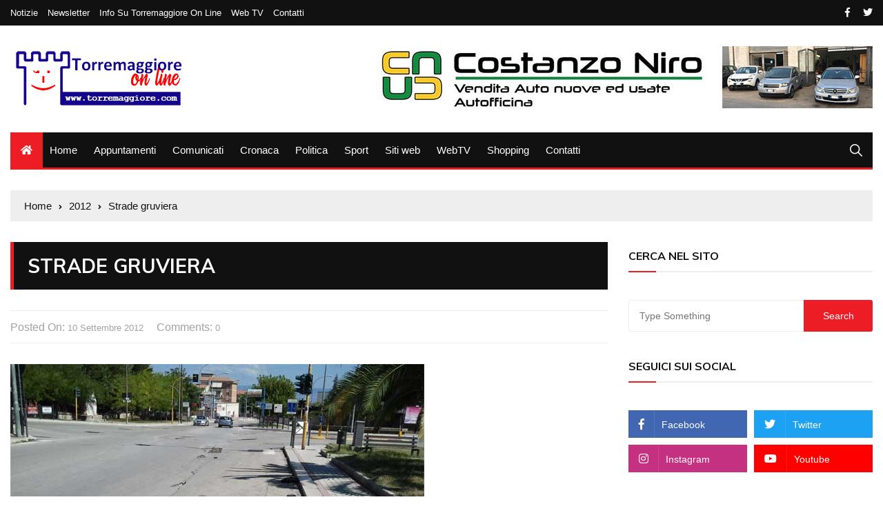

--- FILE ---
content_type: text/html; charset=UTF-8
request_url: https://www.torremaggiore.com/notizie/2012/strade-gruviera/
body_size: 15538
content:
<!doctype html>
<html lang="it-IT">
	<head>
		<meta charset="UTF-8">
		<meta name="viewport" content="width=device-width, initial-scale=1">
		<link rel="profile" href="http://gmpg.org/xfn/11">
		<meta name='robots' content='index, follow, max-image-preview:large, max-snippet:-1, max-video-preview:-1' />
<script id="cookieyes" type="text/javascript" src="https://cdn-cookieyes.com/client_data/b55d3c1480322b0ac32870dd/script.js"></script>
	<!-- This site is optimized with the Yoast SEO plugin v26.8 - https://yoast.com/product/yoast-seo-wordpress/ -->
	<title>Strade gruviera - Torremaggiore On Line</title>
	<link rel="canonical" href="https://www.torremaggiore.com/notizie/2012/strade-gruviera/" />
	<meta property="og:locale" content="it_IT" />
	<meta property="og:type" content="article" />
	<meta property="og:title" content="Strade gruviera - Torremaggiore On Line" />
	<meta property="og:description" content="Le piogge forti degli ultimi giorni hanno messo a dura prova le strade torremaggioresi. L&#8217;acqua, " />
	<meta property="og:url" content="https://www.torremaggiore.com/notizie/2012/strade-gruviera/" />
	<meta property="og:site_name" content="Torremaggiore On Line" />
	<meta property="article:published_time" content="2012-09-10T07:50:25+00:00" />
	<meta property="article:modified_time" content="2012-09-10T07:51:15+00:00" />
	<meta property="og:image" content="http://www.torremaggiore.com/notizie/wp-content/uploads/2012/09/incrocio1.jpg" />
	<meta name="author" content="erant" />
	<meta name="twitter:card" content="summary_large_image" />
	<meta name="twitter:label1" content="Scritto da" />
	<meta name="twitter:data1" content="erant" />
	<script type="application/ld+json" class="yoast-schema-graph">{"@context":"https://schema.org","@graph":[{"@type":"Article","@id":"https://www.torremaggiore.com/notizie/2012/strade-gruviera/#article","isPartOf":{"@id":"https://www.torremaggiore.com/notizie/2012/strade-gruviera/"},"author":{"name":"erant","@id":"https://www.torremaggiore.com/notizie/#/schema/person/ac5b0e0842e8dc8161a9e7fb7942a44e"},"headline":"Strade gruviera","datePublished":"2012-09-10T07:50:25+00:00","dateModified":"2012-09-10T07:51:15+00:00","mainEntityOfPage":{"@id":"https://www.torremaggiore.com/notizie/2012/strade-gruviera/"},"wordCount":40,"publisher":{"@id":"https://www.torremaggiore.com/notizie/#organization"},"image":{"@id":"https://www.torremaggiore.com/notizie/2012/strade-gruviera/#primaryimage"},"thumbnailUrl":"http://www.torremaggiore.com/notizie/wp-content/uploads/2012/09/incrocio1.jpg","keywords":["asfalto","maltempo","torremaggiore"],"articleSection":["Cronaca"],"inLanguage":"it-IT"},{"@type":"WebPage","@id":"https://www.torremaggiore.com/notizie/2012/strade-gruviera/","url":"https://www.torremaggiore.com/notizie/2012/strade-gruviera/","name":"Strade gruviera - Torremaggiore On Line","isPartOf":{"@id":"https://www.torremaggiore.com/notizie/#website"},"primaryImageOfPage":{"@id":"https://www.torremaggiore.com/notizie/2012/strade-gruviera/#primaryimage"},"image":{"@id":"https://www.torremaggiore.com/notizie/2012/strade-gruviera/#primaryimage"},"thumbnailUrl":"http://www.torremaggiore.com/notizie/wp-content/uploads/2012/09/incrocio1.jpg","datePublished":"2012-09-10T07:50:25+00:00","dateModified":"2012-09-10T07:51:15+00:00","breadcrumb":{"@id":"https://www.torremaggiore.com/notizie/2012/strade-gruviera/#breadcrumb"},"inLanguage":"it-IT","potentialAction":[{"@type":"ReadAction","target":["https://www.torremaggiore.com/notizie/2012/strade-gruviera/"]}]},{"@type":"ImageObject","inLanguage":"it-IT","@id":"https://www.torremaggiore.com/notizie/2012/strade-gruviera/#primaryimage","url":"http://www.torremaggiore.com/notizie/wp-content/uploads/2012/09/incrocio1.jpg","contentUrl":"http://www.torremaggiore.com/notizie/wp-content/uploads/2012/09/incrocio1.jpg"},{"@type":"BreadcrumbList","@id":"https://www.torremaggiore.com/notizie/2012/strade-gruviera/#breadcrumb","itemListElement":[{"@type":"ListItem","position":1,"name":"Home","item":"https://www.torremaggiore.com/notizie/"},{"@type":"ListItem","position":2,"name":"Blog","item":"https://www.torremaggiore.com/notizie/blog/"},{"@type":"ListItem","position":3,"name":"Strade gruviera"}]},{"@type":"WebSite","@id":"https://www.torremaggiore.com/notizie/#website","url":"https://www.torremaggiore.com/notizie/","name":"Torremaggiore On Line","description":"La Web Community di Torremaggiore","publisher":{"@id":"https://www.torremaggiore.com/notizie/#organization"},"potentialAction":[{"@type":"SearchAction","target":{"@type":"EntryPoint","urlTemplate":"https://www.torremaggiore.com/notizie/?s={search_term_string}"},"query-input":{"@type":"PropertyValueSpecification","valueRequired":true,"valueName":"search_term_string"}}],"inLanguage":"it-IT"},{"@type":"Organization","@id":"https://www.torremaggiore.com/notizie/#organization","name":"Torremaggiore On Line","url":"https://www.torremaggiore.com/notizie/","logo":{"@type":"ImageObject","inLanguage":"it-IT","@id":"https://www.torremaggiore.com/notizie/#/schema/logo/image/","url":"https://www.torremaggiore.com/notizie/wp-content/uploads/2020/03/logo-tmol20.gif","contentUrl":"https://www.torremaggiore.com/notizie/wp-content/uploads/2020/03/logo-tmol20.gif","width":260,"height":95,"caption":"Torremaggiore On Line"},"image":{"@id":"https://www.torremaggiore.com/notizie/#/schema/logo/image/"}},{"@type":"Person","@id":"https://www.torremaggiore.com/notizie/#/schema/person/ac5b0e0842e8dc8161a9e7fb7942a44e","name":"erant","image":{"@type":"ImageObject","inLanguage":"it-IT","@id":"https://www.torremaggiore.com/notizie/#/schema/person/image/","url":"https://secure.gravatar.com/avatar/226efe4e8e8bdf230c7a4dcbf522247c0e827728596c1fa616c105e8f0f20924?s=96&d=mm&r=g","contentUrl":"https://secure.gravatar.com/avatar/226efe4e8e8bdf230c7a4dcbf522247c0e827728596c1fa616c105e8f0f20924?s=96&d=mm&r=g","caption":"erant"},"url":"https://www.torremaggiore.com/notizie/author/erant/"}]}</script>
	<!-- / Yoast SEO plugin. -->


<link rel='dns-prefetch' href='//fonts.googleapis.com' />
<link rel='dns-prefetch' href='//www.googletagmanager.com' />
<link rel="alternate" type="application/rss+xml" title="Torremaggiore On Line &raquo; Feed" href="https://www.torremaggiore.com/notizie/feed/" />
<link rel="alternate" type="application/rss+xml" title="Torremaggiore On Line &raquo; Feed dei commenti" href="https://www.torremaggiore.com/notizie/comments/feed/" />
<link rel="alternate" type="application/rss+xml" title="Torremaggiore On Line &raquo; Strade gruviera Feed dei commenti" href="https://www.torremaggiore.com/notizie/2012/strade-gruviera/feed/" />
<link rel="alternate" title="oEmbed (JSON)" type="application/json+oembed" href="https://www.torremaggiore.com/notizie/wp-json/oembed/1.0/embed?url=https%3A%2F%2Fwww.torremaggiore.com%2Fnotizie%2F2012%2Fstrade-gruviera%2F" />
<link rel="alternate" title="oEmbed (XML)" type="text/xml+oembed" href="https://www.torremaggiore.com/notizie/wp-json/oembed/1.0/embed?url=https%3A%2F%2Fwww.torremaggiore.com%2Fnotizie%2F2012%2Fstrade-gruviera%2F&#038;format=xml" />
<style id='wp-img-auto-sizes-contain-inline-css' type='text/css'>
img:is([sizes=auto i],[sizes^="auto," i]){contain-intrinsic-size:3000px 1500px}
/*# sourceURL=wp-img-auto-sizes-contain-inline-css */
</style>
<style id='wp-emoji-styles-inline-css' type='text/css'>

	img.wp-smiley, img.emoji {
		display: inline !important;
		border: none !important;
		box-shadow: none !important;
		height: 1em !important;
		width: 1em !important;
		margin: 0 0.07em !important;
		vertical-align: -0.1em !important;
		background: none !important;
		padding: 0 !important;
	}
/*# sourceURL=wp-emoji-styles-inline-css */
</style>
<style id='wp-block-library-inline-css' type='text/css'>
:root{--wp-block-synced-color:#7a00df;--wp-block-synced-color--rgb:122,0,223;--wp-bound-block-color:var(--wp-block-synced-color);--wp-editor-canvas-background:#ddd;--wp-admin-theme-color:#007cba;--wp-admin-theme-color--rgb:0,124,186;--wp-admin-theme-color-darker-10:#006ba1;--wp-admin-theme-color-darker-10--rgb:0,107,160.5;--wp-admin-theme-color-darker-20:#005a87;--wp-admin-theme-color-darker-20--rgb:0,90,135;--wp-admin-border-width-focus:2px}@media (min-resolution:192dpi){:root{--wp-admin-border-width-focus:1.5px}}.wp-element-button{cursor:pointer}:root .has-very-light-gray-background-color{background-color:#eee}:root .has-very-dark-gray-background-color{background-color:#313131}:root .has-very-light-gray-color{color:#eee}:root .has-very-dark-gray-color{color:#313131}:root .has-vivid-green-cyan-to-vivid-cyan-blue-gradient-background{background:linear-gradient(135deg,#00d084,#0693e3)}:root .has-purple-crush-gradient-background{background:linear-gradient(135deg,#34e2e4,#4721fb 50%,#ab1dfe)}:root .has-hazy-dawn-gradient-background{background:linear-gradient(135deg,#faaca8,#dad0ec)}:root .has-subdued-olive-gradient-background{background:linear-gradient(135deg,#fafae1,#67a671)}:root .has-atomic-cream-gradient-background{background:linear-gradient(135deg,#fdd79a,#004a59)}:root .has-nightshade-gradient-background{background:linear-gradient(135deg,#330968,#31cdcf)}:root .has-midnight-gradient-background{background:linear-gradient(135deg,#020381,#2874fc)}:root{--wp--preset--font-size--normal:16px;--wp--preset--font-size--huge:42px}.has-regular-font-size{font-size:1em}.has-larger-font-size{font-size:2.625em}.has-normal-font-size{font-size:var(--wp--preset--font-size--normal)}.has-huge-font-size{font-size:var(--wp--preset--font-size--huge)}.has-text-align-center{text-align:center}.has-text-align-left{text-align:left}.has-text-align-right{text-align:right}.has-fit-text{white-space:nowrap!important}#end-resizable-editor-section{display:none}.aligncenter{clear:both}.items-justified-left{justify-content:flex-start}.items-justified-center{justify-content:center}.items-justified-right{justify-content:flex-end}.items-justified-space-between{justify-content:space-between}.screen-reader-text{border:0;clip-path:inset(50%);height:1px;margin:-1px;overflow:hidden;padding:0;position:absolute;width:1px;word-wrap:normal!important}.screen-reader-text:focus{background-color:#ddd;clip-path:none;color:#444;display:block;font-size:1em;height:auto;left:5px;line-height:normal;padding:15px 23px 14px;text-decoration:none;top:5px;width:auto;z-index:100000}html :where(.has-border-color){border-style:solid}html :where([style*=border-top-color]){border-top-style:solid}html :where([style*=border-right-color]){border-right-style:solid}html :where([style*=border-bottom-color]){border-bottom-style:solid}html :where([style*=border-left-color]){border-left-style:solid}html :where([style*=border-width]){border-style:solid}html :where([style*=border-top-width]){border-top-style:solid}html :where([style*=border-right-width]){border-right-style:solid}html :where([style*=border-bottom-width]){border-bottom-style:solid}html :where([style*=border-left-width]){border-left-style:solid}html :where(img[class*=wp-image-]){height:auto;max-width:100%}:where(figure){margin:0 0 1em}html :where(.is-position-sticky){--wp-admin--admin-bar--position-offset:var(--wp-admin--admin-bar--height,0px)}@media screen and (max-width:600px){html :where(.is-position-sticky){--wp-admin--admin-bar--position-offset:0px}}

/*# sourceURL=wp-block-library-inline-css */
</style><style id='wp-block-paragraph-inline-css' type='text/css'>
.is-small-text{font-size:.875em}.is-regular-text{font-size:1em}.is-large-text{font-size:2.25em}.is-larger-text{font-size:3em}.has-drop-cap:not(:focus):first-letter{float:left;font-size:8.4em;font-style:normal;font-weight:100;line-height:.68;margin:.05em .1em 0 0;text-transform:uppercase}body.rtl .has-drop-cap:not(:focus):first-letter{float:none;margin-left:.1em}p.has-drop-cap.has-background{overflow:hidden}:root :where(p.has-background){padding:1.25em 2.375em}:where(p.has-text-color:not(.has-link-color)) a{color:inherit}p.has-text-align-left[style*="writing-mode:vertical-lr"],p.has-text-align-right[style*="writing-mode:vertical-rl"]{rotate:180deg}
/*# sourceURL=https://www.torremaggiore.com/notizie/wp-includes/blocks/paragraph/style.min.css */
</style>
<style id='global-styles-inline-css' type='text/css'>
:root{--wp--preset--aspect-ratio--square: 1;--wp--preset--aspect-ratio--4-3: 4/3;--wp--preset--aspect-ratio--3-4: 3/4;--wp--preset--aspect-ratio--3-2: 3/2;--wp--preset--aspect-ratio--2-3: 2/3;--wp--preset--aspect-ratio--16-9: 16/9;--wp--preset--aspect-ratio--9-16: 9/16;--wp--preset--color--black: #000000;--wp--preset--color--cyan-bluish-gray: #abb8c3;--wp--preset--color--white: #ffffff;--wp--preset--color--pale-pink: #f78da7;--wp--preset--color--vivid-red: #cf2e2e;--wp--preset--color--luminous-vivid-orange: #ff6900;--wp--preset--color--luminous-vivid-amber: #fcb900;--wp--preset--color--light-green-cyan: #7bdcb5;--wp--preset--color--vivid-green-cyan: #00d084;--wp--preset--color--pale-cyan-blue: #8ed1fc;--wp--preset--color--vivid-cyan-blue: #0693e3;--wp--preset--color--vivid-purple: #9b51e0;--wp--preset--gradient--vivid-cyan-blue-to-vivid-purple: linear-gradient(135deg,rgb(6,147,227) 0%,rgb(155,81,224) 100%);--wp--preset--gradient--light-green-cyan-to-vivid-green-cyan: linear-gradient(135deg,rgb(122,220,180) 0%,rgb(0,208,130) 100%);--wp--preset--gradient--luminous-vivid-amber-to-luminous-vivid-orange: linear-gradient(135deg,rgb(252,185,0) 0%,rgb(255,105,0) 100%);--wp--preset--gradient--luminous-vivid-orange-to-vivid-red: linear-gradient(135deg,rgb(255,105,0) 0%,rgb(207,46,46) 100%);--wp--preset--gradient--very-light-gray-to-cyan-bluish-gray: linear-gradient(135deg,rgb(238,238,238) 0%,rgb(169,184,195) 100%);--wp--preset--gradient--cool-to-warm-spectrum: linear-gradient(135deg,rgb(74,234,220) 0%,rgb(151,120,209) 20%,rgb(207,42,186) 40%,rgb(238,44,130) 60%,rgb(251,105,98) 80%,rgb(254,248,76) 100%);--wp--preset--gradient--blush-light-purple: linear-gradient(135deg,rgb(255,206,236) 0%,rgb(152,150,240) 100%);--wp--preset--gradient--blush-bordeaux: linear-gradient(135deg,rgb(254,205,165) 0%,rgb(254,45,45) 50%,rgb(107,0,62) 100%);--wp--preset--gradient--luminous-dusk: linear-gradient(135deg,rgb(255,203,112) 0%,rgb(199,81,192) 50%,rgb(65,88,208) 100%);--wp--preset--gradient--pale-ocean: linear-gradient(135deg,rgb(255,245,203) 0%,rgb(182,227,212) 50%,rgb(51,167,181) 100%);--wp--preset--gradient--electric-grass: linear-gradient(135deg,rgb(202,248,128) 0%,rgb(113,206,126) 100%);--wp--preset--gradient--midnight: linear-gradient(135deg,rgb(2,3,129) 0%,rgb(40,116,252) 100%);--wp--preset--font-size--small: 13px;--wp--preset--font-size--medium: 20px;--wp--preset--font-size--large: 36px;--wp--preset--font-size--x-large: 42px;--wp--preset--spacing--20: 0.44rem;--wp--preset--spacing--30: 0.67rem;--wp--preset--spacing--40: 1rem;--wp--preset--spacing--50: 1.5rem;--wp--preset--spacing--60: 2.25rem;--wp--preset--spacing--70: 3.38rem;--wp--preset--spacing--80: 5.06rem;--wp--preset--shadow--natural: 6px 6px 9px rgba(0, 0, 0, 0.2);--wp--preset--shadow--deep: 12px 12px 50px rgba(0, 0, 0, 0.4);--wp--preset--shadow--sharp: 6px 6px 0px rgba(0, 0, 0, 0.2);--wp--preset--shadow--outlined: 6px 6px 0px -3px rgb(255, 255, 255), 6px 6px rgb(0, 0, 0);--wp--preset--shadow--crisp: 6px 6px 0px rgb(0, 0, 0);}:where(.is-layout-flex){gap: 0.5em;}:where(.is-layout-grid){gap: 0.5em;}body .is-layout-flex{display: flex;}.is-layout-flex{flex-wrap: wrap;align-items: center;}.is-layout-flex > :is(*, div){margin: 0;}body .is-layout-grid{display: grid;}.is-layout-grid > :is(*, div){margin: 0;}:where(.wp-block-columns.is-layout-flex){gap: 2em;}:where(.wp-block-columns.is-layout-grid){gap: 2em;}:where(.wp-block-post-template.is-layout-flex){gap: 1.25em;}:where(.wp-block-post-template.is-layout-grid){gap: 1.25em;}.has-black-color{color: var(--wp--preset--color--black) !important;}.has-cyan-bluish-gray-color{color: var(--wp--preset--color--cyan-bluish-gray) !important;}.has-white-color{color: var(--wp--preset--color--white) !important;}.has-pale-pink-color{color: var(--wp--preset--color--pale-pink) !important;}.has-vivid-red-color{color: var(--wp--preset--color--vivid-red) !important;}.has-luminous-vivid-orange-color{color: var(--wp--preset--color--luminous-vivid-orange) !important;}.has-luminous-vivid-amber-color{color: var(--wp--preset--color--luminous-vivid-amber) !important;}.has-light-green-cyan-color{color: var(--wp--preset--color--light-green-cyan) !important;}.has-vivid-green-cyan-color{color: var(--wp--preset--color--vivid-green-cyan) !important;}.has-pale-cyan-blue-color{color: var(--wp--preset--color--pale-cyan-blue) !important;}.has-vivid-cyan-blue-color{color: var(--wp--preset--color--vivid-cyan-blue) !important;}.has-vivid-purple-color{color: var(--wp--preset--color--vivid-purple) !important;}.has-black-background-color{background-color: var(--wp--preset--color--black) !important;}.has-cyan-bluish-gray-background-color{background-color: var(--wp--preset--color--cyan-bluish-gray) !important;}.has-white-background-color{background-color: var(--wp--preset--color--white) !important;}.has-pale-pink-background-color{background-color: var(--wp--preset--color--pale-pink) !important;}.has-vivid-red-background-color{background-color: var(--wp--preset--color--vivid-red) !important;}.has-luminous-vivid-orange-background-color{background-color: var(--wp--preset--color--luminous-vivid-orange) !important;}.has-luminous-vivid-amber-background-color{background-color: var(--wp--preset--color--luminous-vivid-amber) !important;}.has-light-green-cyan-background-color{background-color: var(--wp--preset--color--light-green-cyan) !important;}.has-vivid-green-cyan-background-color{background-color: var(--wp--preset--color--vivid-green-cyan) !important;}.has-pale-cyan-blue-background-color{background-color: var(--wp--preset--color--pale-cyan-blue) !important;}.has-vivid-cyan-blue-background-color{background-color: var(--wp--preset--color--vivid-cyan-blue) !important;}.has-vivid-purple-background-color{background-color: var(--wp--preset--color--vivid-purple) !important;}.has-black-border-color{border-color: var(--wp--preset--color--black) !important;}.has-cyan-bluish-gray-border-color{border-color: var(--wp--preset--color--cyan-bluish-gray) !important;}.has-white-border-color{border-color: var(--wp--preset--color--white) !important;}.has-pale-pink-border-color{border-color: var(--wp--preset--color--pale-pink) !important;}.has-vivid-red-border-color{border-color: var(--wp--preset--color--vivid-red) !important;}.has-luminous-vivid-orange-border-color{border-color: var(--wp--preset--color--luminous-vivid-orange) !important;}.has-luminous-vivid-amber-border-color{border-color: var(--wp--preset--color--luminous-vivid-amber) !important;}.has-light-green-cyan-border-color{border-color: var(--wp--preset--color--light-green-cyan) !important;}.has-vivid-green-cyan-border-color{border-color: var(--wp--preset--color--vivid-green-cyan) !important;}.has-pale-cyan-blue-border-color{border-color: var(--wp--preset--color--pale-cyan-blue) !important;}.has-vivid-cyan-blue-border-color{border-color: var(--wp--preset--color--vivid-cyan-blue) !important;}.has-vivid-purple-border-color{border-color: var(--wp--preset--color--vivid-purple) !important;}.has-vivid-cyan-blue-to-vivid-purple-gradient-background{background: var(--wp--preset--gradient--vivid-cyan-blue-to-vivid-purple) !important;}.has-light-green-cyan-to-vivid-green-cyan-gradient-background{background: var(--wp--preset--gradient--light-green-cyan-to-vivid-green-cyan) !important;}.has-luminous-vivid-amber-to-luminous-vivid-orange-gradient-background{background: var(--wp--preset--gradient--luminous-vivid-amber-to-luminous-vivid-orange) !important;}.has-luminous-vivid-orange-to-vivid-red-gradient-background{background: var(--wp--preset--gradient--luminous-vivid-orange-to-vivid-red) !important;}.has-very-light-gray-to-cyan-bluish-gray-gradient-background{background: var(--wp--preset--gradient--very-light-gray-to-cyan-bluish-gray) !important;}.has-cool-to-warm-spectrum-gradient-background{background: var(--wp--preset--gradient--cool-to-warm-spectrum) !important;}.has-blush-light-purple-gradient-background{background: var(--wp--preset--gradient--blush-light-purple) !important;}.has-blush-bordeaux-gradient-background{background: var(--wp--preset--gradient--blush-bordeaux) !important;}.has-luminous-dusk-gradient-background{background: var(--wp--preset--gradient--luminous-dusk) !important;}.has-pale-ocean-gradient-background{background: var(--wp--preset--gradient--pale-ocean) !important;}.has-electric-grass-gradient-background{background: var(--wp--preset--gradient--electric-grass) !important;}.has-midnight-gradient-background{background: var(--wp--preset--gradient--midnight) !important;}.has-small-font-size{font-size: var(--wp--preset--font-size--small) !important;}.has-medium-font-size{font-size: var(--wp--preset--font-size--medium) !important;}.has-large-font-size{font-size: var(--wp--preset--font-size--large) !important;}.has-x-large-font-size{font-size: var(--wp--preset--font-size--x-large) !important;}
/*# sourceURL=global-styles-inline-css */
</style>

<style id='classic-theme-styles-inline-css' type='text/css'>
/*! This file is auto-generated */
.wp-block-button__link{color:#fff;background-color:#32373c;border-radius:9999px;box-shadow:none;text-decoration:none;padding:calc(.667em + 2px) calc(1.333em + 2px);font-size:1.125em}.wp-block-file__button{background:#32373c;color:#fff;text-decoration:none}
/*# sourceURL=/wp-includes/css/classic-themes.min.css */
</style>
<link rel='stylesheet' id='cntctfrm_form_style-css' href='https://www.torremaggiore.com/notizie/wp-content/plugins/contact-form-plugin/css/form_style.css?ver=4.3.6' type='text/css' media='all' />
<link rel='stylesheet' id='everest-news-style-css' href='https://www.torremaggiore.com/notizie/wp-content/themes/everest-news/style.css?ver=6.9' type='text/css' media='all' />
<link rel='stylesheet' id='everest-news-fonts-css' href='//fonts.googleapis.com/css?family=Muli%3A400%2C400i%2C600%2C700%2C700i%7COpen%2BSans%3A400%2C400i%2C600%2C700%2C700i&#038;subset=latin%2Clatin-ext&#038;ver=6.9' type='text/css' media='all' />
<link rel='stylesheet' id='everest-news-main-css' href='https://www.torremaggiore.com/notizie/wp-content/themes/everest-news/assets/dist/css/main.css?ver=6.9' type='text/css' media='all' />
<script type="text/javascript" src="https://www.torremaggiore.com/notizie/wp-includes/js/jquery/jquery.min.js?ver=3.7.1" id="jquery-core-js"></script>
<script type="text/javascript" src="https://www.torremaggiore.com/notizie/wp-includes/js/jquery/jquery-migrate.min.js?ver=3.4.1" id="jquery-migrate-js"></script>
<script type="text/javascript" id="3d-flip-book-client-locale-loader-js-extra">
/* <![CDATA[ */
var FB3D_CLIENT_LOCALE = {"ajaxurl":"https://www.torremaggiore.com/notizie/wp-admin/admin-ajax.php","dictionary":{"Table of contents":"Table of contents","Close":"Close","Bookmarks":"Bookmarks","Thumbnails":"Thumbnails","Search":"Search","Share":"Share","Facebook":"Facebook","Twitter":"Twitter","Email":"Email","Play":"Play","Previous page":"Previous page","Next page":"Next page","Zoom in":"Zoom in","Zoom out":"Zoom out","Fit view":"Fit view","Auto play":"Auto play","Full screen":"Full screen","More":"More","Smart pan":"Smart pan","Single page":"Single page","Sounds":"Sounds","Stats":"Stats","Print":"Print","Download":"Download","Goto first page":"Goto first page","Goto last page":"Goto last page"},"images":"https://www.torremaggiore.com/notizie/wp-content/plugins/interactive-3d-flipbook-powered-physics-engine/assets/images/","jsData":{"urls":[],"posts":{"ids_mis":[],"ids":[]},"pages":[],"firstPages":[],"bookCtrlProps":[],"bookTemplates":[]},"key":"3d-flip-book","pdfJS":{"pdfJsLib":"https://www.torremaggiore.com/notizie/wp-content/plugins/interactive-3d-flipbook-powered-physics-engine/assets/js/pdf.min.js?ver=4.3.136","pdfJsWorker":"https://www.torremaggiore.com/notizie/wp-content/plugins/interactive-3d-flipbook-powered-physics-engine/assets/js/pdf.worker.js?ver=4.3.136","stablePdfJsLib":"https://www.torremaggiore.com/notizie/wp-content/plugins/interactive-3d-flipbook-powered-physics-engine/assets/js/stable/pdf.min.js?ver=2.5.207","stablePdfJsWorker":"https://www.torremaggiore.com/notizie/wp-content/plugins/interactive-3d-flipbook-powered-physics-engine/assets/js/stable/pdf.worker.js?ver=2.5.207","pdfJsCMapUrl":"https://www.torremaggiore.com/notizie/wp-content/plugins/interactive-3d-flipbook-powered-physics-engine/assets/cmaps/"},"cacheurl":"https://www.torremaggiore.com/notizie/wp-content/uploads/3d-flip-book/cache/","pluginsurl":"https://www.torremaggiore.com/notizie/wp-content/plugins/","pluginurl":"https://www.torremaggiore.com/notizie/wp-content/plugins/interactive-3d-flipbook-powered-physics-engine/","thumbnailSize":{"width":"500","height":"280"},"version":"1.16.17"};
//# sourceURL=3d-flip-book-client-locale-loader-js-extra
/* ]]> */
</script>
<script type="text/javascript" src="https://www.torremaggiore.com/notizie/wp-content/plugins/interactive-3d-flipbook-powered-physics-engine/assets/js/client-locale-loader.js?ver=1.16.17" id="3d-flip-book-client-locale-loader-js" async="async" data-wp-strategy="async"></script>
<link rel="https://api.w.org/" href="https://www.torremaggiore.com/notizie/wp-json/" /><link rel="alternate" title="JSON" type="application/json" href="https://www.torremaggiore.com/notizie/wp-json/wp/v2/posts/1890" /><link rel="EditURI" type="application/rsd+xml" title="RSD" href="https://www.torremaggiore.com/notizie/xmlrpc.php?rsd" />
<meta name="generator" content="WordPress 6.9" />
<link rel='shortlink' href='https://www.torremaggiore.com/notizie/?p=1890' />
<meta name="generator" content="Site Kit by Google 1.171.0" /><link rel="pingback" href="https://www.torremaggiore.com/notizie/xmlrpc.php">		<noscript>
			<style>
				img.lazyload {
				 	display: none;
				}

				img.image-fallback {
				 	display: block;
				}
			</style>
		</noscript>
		<style>
			.primary-navigation li.primarynav_search_icon {
							}
			#toTop {
							}

							.copyright-notice a,
				.social-icons-list li a:hover,
				.social-icons-list-post-page li:first-child,
				.en-author-box .author-name h3,
				.page-404-entry .header-404 h3 span,
				.widget_rss ul li a,
				.event-page-top-box .event-metas ul p {
					color: #ED1D25;
				}

				.en-breaking-news .ticker-head-col span,
				.owl-carousel .owl-nav button.owl-next, 
				.owl-carousel .owl-nav button.owl-prev,
				ul.post-categories li a,
				.widget-title:after,
				.en-custom-category ul li a,
				.btn-general,
				.en-popular-trending-posts-widget-1 ul.tabs li.current,
				#toTop,
				#header-search input[type=submit], 
				.search-box input[type=submit], 
				.widget_search input[type=submit],
				.en-pagination .pagi-layout-1 .nav-links span.current,
				.header-lay-2 .main-navigation .home-btn a, 
				.header-lay-3 .main-navigation .home-btn a,
				button, 
				input[type=button], 
				input[type=reset], 
				input[type=submit],
				.calendar_wrap caption,
				.live-feeds-entry .live-feed .leftbox span,
				.en-popular-trending-posts-widget-1 .content-holder .left-col span {
					background-color: #ED1D25;
				}

				ul.post-categories li a:before,
				.en-breaking-news .ticker-head-col span:before {
					border-top-color: #ED1D25;
				}

				.header-lay-2 .main-navigation, 
				.header-lay-3 .main-navigation {
					border-bottom-color: #ED1D25;
				}

				.post-page-layout-1 .page-title h2,
				.post-format.quote-format blockquote {
					border-left-color: #ED1D25;
				}
						</style>
				<style type="text/css">
					.header-lay-5 .site-title a,
			.header-lay-2 .site-title a,
			.site-description {
				color: #1e73be;
			}
				</style>
			</head>

	<body class="wp-singular post-template-default single single-post postid-1890 single-format-standard wp-custom-logo wp-theme-everest-news">
				
		<div class="en-pagewrap">

			<header class="en-general-header header-lay-2 en-standard-section-spacing">
    <div class="header-inner">
                    <div class="header-top-wrapper">
                <div class="en-container">
                    <div class="en-row">
                        <div class="en-col category-nav-col">
                            <div class="category-navigation">
                                <ul id="menu-top-menu" class="menu"><li id="menu-item-10" class="menu-item menu-item-type-custom menu-item-object-custom menu-item-home menu-item-10"><a href="http://www.torremaggiore.com/notizie">Notizie</a></li>
<li id="menu-item-12" class="menu-item menu-item-type-custom menu-item-object-custom menu-item-12"><a href="http://www.torremaggiore.com/portale/index.php?option=com_ccnewsletter&#038;view=ccnewsletter&#038;Itemid=43">Newsletter</a></li>
<li id="menu-item-7691" class="menu-item menu-item-type-post_type menu-item-object-page menu-item-7691"><a href="https://www.torremaggiore.com/notizie/info-su-torremaggiore-com/">Info su Torremaggiore On Line</a></li>
<li id="menu-item-13" class="menu-item menu-item-type-custom menu-item-object-custom menu-item-13"><a href="https://www.torremaggiore.com/notizie/category/webtv/">Web TV</a></li>
<li id="menu-item-14" class="menu-item menu-item-type-custom menu-item-object-custom menu-item-14"><a href="http://www.torremaggiore.com/portale/index.php?option=com_contact&#038;view=category&#038;catid=12&#038;Itemid=9">Contatti</a></li>
</ul>                            </div><!-- .category-navigation -->
                        </div><!-- .en-col.category-nav-col -->
                        <div class="en-col social-col">
                            		<ul class="social-icons-list">
							<li class="facebook"><a href="https://www.facebook.com/pages/torremaggiorecom"><i class="fab fa-facebook-f"></i></a></li>
								<li class="twitter"><a href="http://www.twitter.com/torremaggioreol"><i class="fab fa-twitter"></i></a></li>
				        </ul><!-- .social-icons-list -->
		                        </div><!-- .en-col.social-col -->
                    </div><!-- .en-row -->
                </div><!-- .en-container -->
            </div><!-- .header-top-wrapper -->
                    <div class="header-logo-advt-wrapper">
            <div class="en-container">
                <div class="en-row">
                    <div class="en-col logo-col">
                         		<div class="branding-col">
            <a href="https://www.torremaggiore.com/notizie/" class="custom-logo-link" rel="home"><img width="260" height="95" src="https://www.torremaggiore.com/notizie/wp-content/uploads/2020/03/logo-tmol20.gif" class="custom-logo" alt="Torremaggiore On Line" decoding="async" /></a>        </div><!-- .branding-col -->
 		                    </div><!-- .en-col.logo-col -->
                                            <div class="en-col advt-col">
                            <div id="custom_html-3" class="widget_text widget widget_custom_html"><div class="textwidget custom-html-widget"><a href="https://www.nirocostanzo.it" target="_blank">
<img src="https://www.torremaggiore.com/notizie/wp-content/uploads/2020/03/banner-nirocostanzo20.jpg"></a></div></div>                        </div><!-- .en-col -->
                                        </div><!-- .en-row.advt-col -->
            </div><!-- .en-container -->
        </div><!-- .header-logo-advt-wrapper -->

        <div class="header-nav-extra-wrapper">
            <div class="en-container">
                <div class="en-row">
                    <div class="en-col nav-col">
                        <div class="primary-menu-wrap">
                            <div class="main-navigation" id="main-menu">
                                <ul id="menu-menu-orizzontale" class=""><li class="home-btn"><a href="https://www.torremaggiore.com/notizie/"><i class="fas fa-home"></i></a></li><li id="menu-item-26" class="menu-item menu-item-type-custom menu-item-object-custom menu-item-home menu-item-26"><a href="http://www.torremaggiore.com/notizie">Home</a></li>
<li id="menu-item-27" class="menu-item menu-item-type-taxonomy menu-item-object-category menu-item-27"><a href="https://www.torremaggiore.com/notizie/category/appuntamenti/">Appuntamenti</a></li>
<li id="menu-item-28" class="menu-item menu-item-type-taxonomy menu-item-object-category menu-item-28"><a href="https://www.torremaggiore.com/notizie/category/comunicati/">Comunicati</a></li>
<li id="menu-item-29" class="menu-item menu-item-type-taxonomy menu-item-object-category current-post-ancestor current-menu-parent current-post-parent menu-item-29"><a href="https://www.torremaggiore.com/notizie/category/cronaca/">Cronaca</a></li>
<li id="menu-item-30" class="menu-item menu-item-type-taxonomy menu-item-object-category menu-item-30"><a href="https://www.torremaggiore.com/notizie/category/politica/">Politica</a></li>
<li id="menu-item-3154" class="menu-item menu-item-type-taxonomy menu-item-object-category menu-item-3154"><a href="https://www.torremaggiore.com/notizie/category/sport-2/">Sport</a></li>
<li id="menu-item-976" class="menu-item menu-item-type-custom menu-item-object-custom menu-item-976"><a href="http://www.torremaggiore.com/notizie/links/">Siti web</a></li>
<li id="menu-item-975" class="menu-item menu-item-type-taxonomy menu-item-object-category menu-item-975"><a href="https://www.torremaggiore.com/notizie/category/webtv/">WebTV</a></li>
<li id="menu-item-10680" class="menu-item menu-item-type-taxonomy menu-item-object-category menu-item-10680"><a href="https://www.torremaggiore.com/notizie/category/shopping/">Shopping</a></li>
<li id="menu-item-3282" class="menu-item menu-item-type-post_type menu-item-object-page menu-item-3282"><a href="https://www.torremaggiore.com/notizie/contatti/">Contatti</a></li>
</ul>                            </div><!-- #main-menu.main-navigation -->
                                                            <div class="header-search">
                                    <a id="search-toggle" href="javascript:;"><i class="icon ion-ios-search"></i></a>
                                    <div id="header-search">
                                        <form role="search" method="get" id="search-form" class="clearfix" action="https://www.torremaggiore.com/notizie/"><input type="search" name="s" placeholder="Type Something" value="" ><input type="submit" id="submit" value="Search"></form>                                    </div><!-- .header_search -->
                                </div><!-- .header-search -->
                                                        </div><!-- .primary-menu-wrap -->
                    </div><!-- .en-col.nav-col -->
                </div><!-- .en-row -->
            </div><!-- .en-container -->
        </div><!-- .header-nav-extra-wrapper -->
    </div><!-- .header-inner -->
</header><!-- .en-general-header.header-lay-2.en-standard-section-spacing -->            <div id="canvas-aside">
                <div class="canvas-inner">
                                    </div><!-- .canvas-inner -->
            </div><!-- #canvas-aside -->
            <div id="canvas-aside-mask"></div>
            <div class="en-inner-pages-main-wrapper columns-2">
    <div class="en-container">
         			<div class="en-breadcrumb breadcrumb-layout-1 en-standard-section-spacing">
                <nav role="navigation" aria-label="Breadcrumbs" class="breadcrumb-trail breadcrumbs" itemprop="breadcrumb"><ul class="trail-items" itemscope itemtype="http://schema.org/BreadcrumbList"><meta name="numberOfItems" content="3" /><meta name="itemListOrder" content="Ascending" /><li itemprop="itemListElement" itemscope itemtype="http://schema.org/ListItem" class="trail-item trail-begin"><a href="https://www.torremaggiore.com/notizie/" rel="home" itemprop="item"><span itemprop="name">Home</span></a><meta itemprop="position" content="1" /></li><li itemprop="itemListElement" itemscope itemtype="http://schema.org/ListItem" class="trail-item"><a href="https://www.torremaggiore.com/notizie/2012/" itemprop="item"><span itemprop="name">2012</span></a><meta itemprop="position" content="2" /></li><li itemprop="itemListElement" itemscope itemtype="http://schema.org/ListItem" class="trail-item trail-end"><a href="#" itemprop="item"><span itemprop="name">Strade gruviera</span></a><meta itemprop="position" content="3" /></li></ul></nav>            </div><!-- .en-breadcrumb.breadcrumb-layout-1.en-standard-section-spacing -->
 			        <div class="row">
                        <div class="en-col main-content-area-outer sticky-sidebar">
                <div id="primary" class="content-area">
                    <main id="main" class="site-main">
                    	<section class="en-page-entry post-page-entry post-page-layout-1">
    <article id="post-1890" class="post-1890 post type-post status-publish format-standard hentry category-cronaca tag-asfalto tag-maltempo tag-torremaggiore">
        <div class="page-title">
            <h2 class="clr-white f-size-xl">
                Strade gruviera            </h2><!-- .clr-white.f-size-xl -->
        </div><!-- .page-title -->
        				<div class="entry-meta">
	                <ul class="metas">
	                				                    <li class="posted-date clr-special">
			                    	Posted On: <a href="https://www.torremaggiore.com/notizie/2012/strade-gruviera/" rel="bookmark"><time class="entry-date published" datetime="2012-09-10T07:50:25+02:00">10 Settembre 2012</time></a>					            </li><!-- .posted-date.clr-white -->
					            			                	<li class="Comment clr-special">
			                		Comments: <a href="https://www.torremaggiore.com/notizie/2012/strade-gruviera/">0</a>			                	</li>
			                		                    
	                </ul><!-- .metas -->
	            </div><!-- .entry-meta -->
				        
        <div class="page-contents-entry">
            <div class="editor-entry">
                <p><a href="http://www.torremaggiore.com/notizie/wp-content/uploads/2012/09/incrocio1.jpg"><img fetchpriority="high" decoding="async" class="alignnone size-full wp-image-1891" title="strada dissestata" src="http://www.torremaggiore.com/notizie/wp-content/uploads/2012/09/incrocio1.jpg" alt="" width="600" height="450" srcset="https://www.torremaggiore.com/notizie/wp-content/uploads/2012/09/incrocio1.jpg 600w, https://www.torremaggiore.com/notizie/wp-content/uploads/2012/09/incrocio1-300x225.jpg 300w" sizes="(max-width: 600px) 100vw, 600px" /></a></p>
<p>Le piogge forti degli ultimi giorni hanno messo a dura prova le strade torremaggioresi. L&#8217;acqua,  infatti, ha facilitato il cedimento nell&#8217;asfalto laddove erano già presenti lesioni. In attesa che vengano ripristinate, è opportuno prestare la massima attenzione.</p>
<p><a href="http://www.torremaggiore.com/notizie/wp-content/uploads/2012/09/incrocio2.jpg"><img decoding="async" class="alignnone size-full wp-image-1892" title="incrocio2" src="http://www.torremaggiore.com/notizie/wp-content/uploads/2012/09/incrocio2.jpg" alt="" width="600" height="344" srcset="https://www.torremaggiore.com/notizie/wp-content/uploads/2012/09/incrocio2.jpg 600w, https://www.torremaggiore.com/notizie/wp-content/uploads/2012/09/incrocio2-300x172.jpg 300w" sizes="(max-width: 600px) 100vw, 600px" /></a></p>
            </div><!-- .editor-entry -->
        </div><!-- .page-contents-entry -->
    </article>
</section><!-- .en-page-entry.post-page-entry.post-page-layout-1 --><div class="entry-tags"><div class="post-tags"> <a href="https://www.torremaggiore.com/notizie/tag/asfalto/" rel="tag">asfalto</a><a href="https://www.torremaggiore.com/notizie/tag/maltempo/" rel="tag">maltempo</a><a href="https://www.torremaggiore.com/notizie/tag/torremaggiore/" rel="tag">torremaggiore</a></div></div>
	<nav class="navigation post-navigation" aria-label="Articoli">
		<h2 class="screen-reader-text">Navigazione articoli</h2>
		<div class="nav-links"><div class="nav-previous"><a href="https://www.torremaggiore.com/notizie/2012/maltempo-fino-a-giovedi/" rel="prev">Prev Post</a></div><div class="nav-next"><a href="https://www.torremaggiore.com/notizie/2012/recupero-largo-fosse-lavori-quasi-terminati/" rel="next">Next Post</a></div></div>
	</nav>    <section class="en-front-widget-9 en-related-posts-block">
            <div class="widgets-contents-entry">
            <div class="row">
                                    <div class="en-col">
                        <article class="box">
                            <div class="thumb">
                                                                    <a class="lazyloading" href="https://www.torremaggiore.com/notizie/2026/bomba-notturna-a-torremaggiore-esploso-il-bancomat-della-banca-popolare-di-milano-a-pochi-metri-da-palazzo-di-citta-ladri-scappano-senza-bottino/">
                                        <img class="lazyload" src="[data-uri]" data-src="https://www.torremaggiore.com/notizie/wp-content/uploads/2026/01/bomba-21-01-2026-bpm-800x450.jpg" data-srcset="https://www.torremaggiore.com/notizie/wp-content/uploads/2026/01/bomba-21-01-2026-bpm-800x450.jpg" alt="Bomba notturna a Torremaggiore: esploso il bancomat della Banca Popolare di Milano, a pochi metri da Palazzo di Città, ladri scappano senza bottino">
                                        <noscript>
                                            <img src="https://www.torremaggiore.com/notizie/wp-content/uploads/2026/01/bomba-21-01-2026-bpm-800x450.jpg" srcset="https://www.torremaggiore.com/notizie/wp-content/uploads/2026/01/bomba-21-01-2026-bpm-800x450.jpg" class="image-fallback" alt="Bomba notturna a Torremaggiore: esploso il bancomat della Banca Popolare di Milano, a pochi metri da Palazzo di Città, ladri scappano senza bottino">
                                        </noscript>

                                    </a>
                                    <div class="entry-cats"> <ul class="post-categories">
	<li><a href="https://www.torremaggiore.com/notizie/category/brevi-news/" rel="category tag">Brevi News</a></li>
	<li><a href="https://www.torremaggiore.com/notizie/category/cronaca/" rel="category tag">Cronaca</a></li>
	<li><a href="https://www.torremaggiore.com/notizie/category/politica/" rel="category tag">Politica</a></li>
	<li><a href="https://www.torremaggiore.com/notizie/category/prima-pagina/" rel="category tag">Prima Pagina</a></li></ul></div>                            </div><!-- .thumb -->
                            <div class="content-holder">
                                <div class="entry-title">
                                    <h3 class="post-title f-size-s clr-primary">
                                        <a href="https://www.torremaggiore.com/notizie/2026/bomba-notturna-a-torremaggiore-esploso-il-bancomat-della-banca-popolare-di-milano-a-pochi-metri-da-palazzo-di-citta-ladri-scappano-senza-bottino/">Bomba notturna a Torremaggiore: esploso il bancomat della Banca Popolare di Milano, a pochi metri da Palazzo di Città, ladri scappano senza bottino</a>
                                    </h3><!-- .post-title.f-size-s.clr-primary -->
                                </div><!-- .entry-title -->
                                				<div class="entry-meta">
	                <ul class="metas">
	                				                    <li class="posted-date clr-special">
			                    	Posted On: <a href="https://www.torremaggiore.com/notizie/2026/bomba-notturna-a-torremaggiore-esploso-il-bancomat-della-banca-popolare-di-milano-a-pochi-metri-da-palazzo-di-citta-ladri-scappano-senza-bottino/" rel="bookmark"><time class="entry-date published" datetime="2026-01-21T12:46:06+02:00">21 Gennaio 2026</time></a>					            </li><!-- .posted-date.clr-white -->
					            	                    
	                </ul><!-- .metas -->
	            </div><!-- .entry-meta -->
				                                <div class="excerpt">
                                    <p>(TMOL) Questa notte poco dopo le quattro a Torremaggiore è stato fatto saltare il bancomat</p>
                                </div><!-- .excerpt -->
                            </div><!-- .content-holder -->
                        </article><!-- .box -->
                    </div><!-- .en-col -->
                                        <div class="en-col">
                        <article class="box">
                            <div class="thumb">
                                                                    <a class="lazyloading" href="https://www.torremaggiore.com/notizie/2026/sequestrate-armi-in-un-veicolo-a-torremaggiore-dalla-polizia-locale-durante-il-pattugliamento-serale-in-campagna/">
                                        <img class="lazyload" src="[data-uri]" data-src="https://www.torremaggiore.com/notizie/wp-content/uploads/2014/12/fiat-panda-polizia-locale-tm-2014.jpg" data-srcset="https://www.torremaggiore.com/notizie/wp-content/uploads/2014/12/fiat-panda-polizia-locale-tm-2014.jpg" alt="Polizia Locale Torremaggiore FG - www.torremaggiore.com -">
                                        <noscript>
                                            <img src="https://www.torremaggiore.com/notizie/wp-content/uploads/2014/12/fiat-panda-polizia-locale-tm-2014.jpg" srcset="https://www.torremaggiore.com/notizie/wp-content/uploads/2014/12/fiat-panda-polizia-locale-tm-2014.jpg" class="image-fallback" alt="Polizia Locale Torremaggiore FG - www.torremaggiore.com -">
                                        </noscript>

                                    </a>
                                    <div class="entry-cats"> <ul class="post-categories">
	<li><a href="https://www.torremaggiore.com/notizie/category/brevi-news/" rel="category tag">Brevi News</a></li>
	<li><a href="https://www.torremaggiore.com/notizie/category/cronaca/" rel="category tag">Cronaca</a></li>
	<li><a href="https://www.torremaggiore.com/notizie/category/prima-pagina/" rel="category tag">Prima Pagina</a></li></ul></div>                            </div><!-- .thumb -->
                            <div class="content-holder">
                                <div class="entry-title">
                                    <h3 class="post-title f-size-s clr-primary">
                                        <a href="https://www.torremaggiore.com/notizie/2026/sequestrate-armi-in-un-veicolo-a-torremaggiore-dalla-polizia-locale-durante-il-pattugliamento-serale-in-campagna/">Sequestrate armi in un veicolo a Torremaggiore dalla Polizia Locale durante il pattugliamento serale in campagna</a>
                                    </h3><!-- .post-title.f-size-s.clr-primary -->
                                </div><!-- .entry-title -->
                                				<div class="entry-meta">
	                <ul class="metas">
	                				                    <li class="posted-date clr-special">
			                    	Posted On: <a href="https://www.torremaggiore.com/notizie/2026/sequestrate-armi-in-un-veicolo-a-torremaggiore-dalla-polizia-locale-durante-il-pattugliamento-serale-in-campagna/" rel="bookmark"><time class="entry-date published" datetime="2026-01-16T23:58:39+02:00">16 Gennaio 2026</time></a>					            </li><!-- .posted-date.clr-white -->
					            	                    
	                </ul><!-- .metas -->
	            </div><!-- .entry-meta -->
				                                <div class="excerpt">
                                    <p>Nel corso delle attività di controllo del territorio e delle aree rurali dell’agro di Torremaggiore,</p>
                                </div><!-- .excerpt -->
                            </div><!-- .content-holder -->
                        </article><!-- .box -->
                    </div><!-- .en-col -->
                                        <div class="en-col">
                        <article class="box">
                            <div class="thumb">
                                                                    <a class="lazyloading" href="https://www.torremaggiore.com/notizie/2026/torremaggiore-da-venerdi-16-gennaio-2026-ore-20-fino-alle-ore-8-di-sabato-17-gennaio-2026-nessuna-presenza-medica-h12-al-punto-di-primo-intervento-allex-ospedale-san-giacomo/">
                                        <img class="lazyload" src="[data-uri]" data-src="https://www.torremaggiore.com/notizie/wp-content/uploads/2026/01/consulta-8-01-2026-pta-800x450.png" data-srcset="https://www.torremaggiore.com/notizie/wp-content/uploads/2026/01/consulta-8-01-2026-pta-800x450.png" alt="Torremaggiore: da venerdì 16 gennaio 2026 ore 20 fino alle ore 8 di sabato 17 gennaio 2026 nessuna presenza medica h12 al Punto di Primo Intervento all’ex Ospedale San Giacomo">
                                        <noscript>
                                            <img src="https://www.torremaggiore.com/notizie/wp-content/uploads/2026/01/consulta-8-01-2026-pta-800x450.png" srcset="https://www.torremaggiore.com/notizie/wp-content/uploads/2026/01/consulta-8-01-2026-pta-800x450.png" class="image-fallback" alt="Torremaggiore: da venerdì 16 gennaio 2026 ore 20 fino alle ore 8 di sabato 17 gennaio 2026 nessuna presenza medica h12 al Punto di Primo Intervento all’ex Ospedale San Giacomo">
                                        </noscript>

                                    </a>
                                    <div class="entry-cats"> <ul class="post-categories">
	<li><a href="https://www.torremaggiore.com/notizie/category/brevi-news/" rel="category tag">Brevi News</a></li>
	<li><a href="https://www.torremaggiore.com/notizie/category/cronaca/" rel="category tag">Cronaca</a></li></ul></div>                            </div><!-- .thumb -->
                            <div class="content-holder">
                                <div class="entry-title">
                                    <h3 class="post-title f-size-s clr-primary">
                                        <a href="https://www.torremaggiore.com/notizie/2026/torremaggiore-da-venerdi-16-gennaio-2026-ore-20-fino-alle-ore-8-di-sabato-17-gennaio-2026-nessuna-presenza-medica-h12-al-punto-di-primo-intervento-allex-ospedale-san-giacomo/">Torremaggiore: da venerdì 16 gennaio 2026 ore 20 fino alle ore 8 di sabato 17 gennaio 2026 nessuna presenza medica h12 al Punto di Primo Intervento all’ex Ospedale San Giacomo</a>
                                    </h3><!-- .post-title.f-size-s.clr-primary -->
                                </div><!-- .entry-title -->
                                				<div class="entry-meta">
	                <ul class="metas">
	                				                    <li class="posted-date clr-special">
			                    	Posted On: <a href="https://www.torremaggiore.com/notizie/2026/torremaggiore-da-venerdi-16-gennaio-2026-ore-20-fino-alle-ore-8-di-sabato-17-gennaio-2026-nessuna-presenza-medica-h12-al-punto-di-primo-intervento-allex-ospedale-san-giacomo/" rel="bookmark"><time class="entry-date published" datetime="2026-01-16T23:42:43+02:00">16 Gennaio 2026</time></a>					            </li><!-- .posted-date.clr-white -->
					            	                    
	                </ul><!-- .metas -->
	            </div><!-- .entry-meta -->
				                                <div class="excerpt">
                                    <p>Torremaggiore: da venerdì 16 gennaio 2026 ore 20 fino alle ore 8 di sabato 17</p>
                                </div><!-- .excerpt -->
                            </div><!-- .content-holder -->
                        </article><!-- .box -->
                    </div><!-- .en-col -->
                                        <div class="en-col">
                        <article class="box">
                            <div class="thumb">
                                                                    <a class="lazyloading" href="https://www.torremaggiore.com/notizie/2026/torremaggiore-filmato-con-calci-e-pugni-fra-vari-giovani-girato-a-pochi-metri-da-palazzo-di-citta-lo-sdegno-del-sindaco-emilio-di-pumpo/">
                                        <img class="lazyload" src="[data-uri]" data-src="https://www.torremaggiore.com/notizie/wp-content/uploads/2026/01/rissa-420x450.png" data-srcset="https://www.torremaggiore.com/notizie/wp-content/uploads/2026/01/rissa-420x450.png" alt="Torremaggiore: filmato con calci e pugni fra vari giovani girato a pochi metri da Palazzo di Città, lo sdegno del sindaco Emilio Di Pumpo">
                                        <noscript>
                                            <img src="https://www.torremaggiore.com/notizie/wp-content/uploads/2026/01/rissa-420x450.png" srcset="https://www.torremaggiore.com/notizie/wp-content/uploads/2026/01/rissa-420x450.png" class="image-fallback" alt="Torremaggiore: filmato con calci e pugni fra vari giovani girato a pochi metri da Palazzo di Città, lo sdegno del sindaco Emilio Di Pumpo">
                                        </noscript>

                                    </a>
                                    <div class="entry-cats"> <ul class="post-categories">
	<li><a href="https://www.torremaggiore.com/notizie/category/brevi-news/" rel="category tag">Brevi News</a></li>
	<li><a href="https://www.torremaggiore.com/notizie/category/cronaca/" rel="category tag">Cronaca</a></li>
	<li><a href="https://www.torremaggiore.com/notizie/category/prima-pagina/" rel="category tag">Prima Pagina</a></li></ul></div>                            </div><!-- .thumb -->
                            <div class="content-holder">
                                <div class="entry-title">
                                    <h3 class="post-title f-size-s clr-primary">
                                        <a href="https://www.torremaggiore.com/notizie/2026/torremaggiore-filmato-con-calci-e-pugni-fra-vari-giovani-girato-a-pochi-metri-da-palazzo-di-citta-lo-sdegno-del-sindaco-emilio-di-pumpo/">Torremaggiore: filmato con calci e pugni fra vari giovani girato a pochi metri da Palazzo di Città, lo sdegno del sindaco Emilio Di Pumpo</a>
                                    </h3><!-- .post-title.f-size-s.clr-primary -->
                                </div><!-- .entry-title -->
                                				<div class="entry-meta">
	                <ul class="metas">
	                				                    <li class="posted-date clr-special">
			                    	Posted On: <a href="https://www.torremaggiore.com/notizie/2026/torremaggiore-filmato-con-calci-e-pugni-fra-vari-giovani-girato-a-pochi-metri-da-palazzo-di-citta-lo-sdegno-del-sindaco-emilio-di-pumpo/" rel="bookmark"><time class="entry-date published" datetime="2026-01-11T22:21:53+02:00">11 Gennaio 2026</time></a>					            </li><!-- .posted-date.clr-white -->
					            	                    
	                </ul><!-- .metas -->
	            </div><!-- .entry-meta -->
				                                <div class="excerpt">
                                    <p>(TMOL) Domenica 11 gennaio 2026 alle ore 19.10 abbiamo pubblicato sulla nostra pagina Facebook un</p>
                                </div><!-- .excerpt -->
                            </div><!-- .content-holder -->
                        </article><!-- .box -->
                    </div><!-- .en-col -->
                                        <div class="en-col">
                        <article class="box">
                            <div class="thumb">
                                                                    <a class="lazyloading" href="https://www.torremaggiore.com/notizie/2026/sul-lungolago-di-como-per-salvare-un-uomo-in-acqua-il-torremaggiorese-ettore-samale-si-e-rotto-sette-vertebre-e-si-e-perforato-il-polmone-le-reazioni/">
                                        <img class="lazyload" src="[data-uri]" data-src="https://www.torremaggiore.com/notizie/wp-content/uploads/2026/01/ETTORE2026-800x450.png" data-srcset="https://www.torremaggiore.com/notizie/wp-content/uploads/2026/01/ETTORE2026-800x450.png" alt="Sul lungolago di Como per salvare un uomo in acqua il torremaggiorese Ettore Samale si è rotto sette vertebre e si è perforato il polmone: le reazioni">
                                        <noscript>
                                            <img src="https://www.torremaggiore.com/notizie/wp-content/uploads/2026/01/ETTORE2026-800x450.png" srcset="https://www.torremaggiore.com/notizie/wp-content/uploads/2026/01/ETTORE2026-800x450.png" class="image-fallback" alt="Sul lungolago di Como per salvare un uomo in acqua il torremaggiorese Ettore Samale si è rotto sette vertebre e si è perforato il polmone: le reazioni">
                                        </noscript>

                                    </a>
                                    <div class="entry-cats"> <ul class="post-categories">
	<li><a href="https://www.torremaggiore.com/notizie/category/brevi-news/" rel="category tag">Brevi News</a></li>
	<li><a href="https://www.torremaggiore.com/notizie/category/cronaca/" rel="category tag">Cronaca</a></li>
	<li><a href="https://www.torremaggiore.com/notizie/category/prima-pagina/" rel="category tag">Prima Pagina</a></li></ul></div>                            </div><!-- .thumb -->
                            <div class="content-holder">
                                <div class="entry-title">
                                    <h3 class="post-title f-size-s clr-primary">
                                        <a href="https://www.torremaggiore.com/notizie/2026/sul-lungolago-di-como-per-salvare-un-uomo-in-acqua-il-torremaggiorese-ettore-samale-si-e-rotto-sette-vertebre-e-si-e-perforato-il-polmone-le-reazioni/">Sul lungolago di Como per salvare un uomo in acqua il torremaggiorese Ettore Samale si è rotto sette vertebre e si è perforato il polmone: le reazioni</a>
                                    </h3><!-- .post-title.f-size-s.clr-primary -->
                                </div><!-- .entry-title -->
                                				<div class="entry-meta">
	                <ul class="metas">
	                				                    <li class="posted-date clr-special">
			                    	Posted On: <a href="https://www.torremaggiore.com/notizie/2026/sul-lungolago-di-como-per-salvare-un-uomo-in-acqua-il-torremaggiorese-ettore-samale-si-e-rotto-sette-vertebre-e-si-e-perforato-il-polmone-le-reazioni/" rel="bookmark"><time class="entry-date published" datetime="2026-01-11T19:23:49+02:00">11 Gennaio 2026</time></a>					            </li><!-- .posted-date.clr-white -->
					            	                    
	                </ul><!-- .metas -->
	            </div><!-- .entry-meta -->
				                                <div class="excerpt">
                                    <p>(TMOL) Sul lungolago di Como per salvare un uomo in acqua il torremaggiorese Ettore Samale</p>
                                </div><!-- .excerpt -->
                            </div><!-- .content-holder -->
                        </article><!-- .box -->
                    </div><!-- .en-col -->
                                        <div class="en-col">
                        <article class="box">
                            <div class="thumb">
                                                                    <a class="lazyloading" href="https://www.torremaggiore.com/notizie/2026/torremaggiore-da-sabato-10-gennaio-2026-ore-20-fino-alle-ore-8-di-domenica-11-gennaio-2026-nessun-medico-al-punto-di-primo-intervento-sullambulanza-del-118-e-alla-postazione-della-guardia-medica-a/">
                                        <img class="lazyload" src="[data-uri]" data-src="https://www.torremaggiore.com/notizie/wp-content/uploads/2026/01/scopertura-medica-h12-ppi-gm-118-10-01-2026-800x450.png" data-srcset="https://www.torremaggiore.com/notizie/wp-content/uploads/2026/01/scopertura-medica-h12-ppi-gm-118-10-01-2026-800x450.png" alt="Torremaggiore: da sabato 10 gennaio 2026 ore 20 fino alle ore 8 di domenica 11 gennaio 2026 nessun medico al Punto di Primo Intervento, sull&#8217;ambulanza del 118 e alla postazione della Guardia Medica all’ex Ospedale San Giacomo">
                                        <noscript>
                                            <img src="https://www.torremaggiore.com/notizie/wp-content/uploads/2026/01/scopertura-medica-h12-ppi-gm-118-10-01-2026-800x450.png" srcset="https://www.torremaggiore.com/notizie/wp-content/uploads/2026/01/scopertura-medica-h12-ppi-gm-118-10-01-2026-800x450.png" class="image-fallback" alt="Torremaggiore: da sabato 10 gennaio 2026 ore 20 fino alle ore 8 di domenica 11 gennaio 2026 nessun medico al Punto di Primo Intervento, sull&#8217;ambulanza del 118 e alla postazione della Guardia Medica all’ex Ospedale San Giacomo">
                                        </noscript>

                                    </a>
                                    <div class="entry-cats"> <ul class="post-categories">
	<li><a href="https://www.torremaggiore.com/notizie/category/brevi-news/" rel="category tag">Brevi News</a></li>
	<li><a href="https://www.torremaggiore.com/notizie/category/cronaca/" rel="category tag">Cronaca</a></li>
	<li><a href="https://www.torremaggiore.com/notizie/category/prima-pagina/" rel="category tag">Prima Pagina</a></li></ul></div>                            </div><!-- .thumb -->
                            <div class="content-holder">
                                <div class="entry-title">
                                    <h3 class="post-title f-size-s clr-primary">
                                        <a href="https://www.torremaggiore.com/notizie/2026/torremaggiore-da-sabato-10-gennaio-2026-ore-20-fino-alle-ore-8-di-domenica-11-gennaio-2026-nessun-medico-al-punto-di-primo-intervento-sullambulanza-del-118-e-alla-postazione-della-guardia-medica-a/">Torremaggiore: da sabato 10 gennaio 2026 ore 20 fino alle ore 8 di domenica 11 gennaio 2026 nessun medico al Punto di Primo Intervento, sull&#8217;ambulanza del 118 e alla postazione della Guardia Medica all’ex Ospedale San Giacomo</a>
                                    </h3><!-- .post-title.f-size-s.clr-primary -->
                                </div><!-- .entry-title -->
                                				<div class="entry-meta">
	                <ul class="metas">
	                				                    <li class="posted-date clr-special">
			                    	Posted On: <a href="https://www.torremaggiore.com/notizie/2026/torremaggiore-da-sabato-10-gennaio-2026-ore-20-fino-alle-ore-8-di-domenica-11-gennaio-2026-nessun-medico-al-punto-di-primo-intervento-sullambulanza-del-118-e-alla-postazione-della-guardia-medica-a/" rel="bookmark"><time class="entry-date published" datetime="2026-01-10T22:31:13+02:00">10 Gennaio 2026</time></a>					            </li><!-- .posted-date.clr-white -->
					            	                    
	                </ul><!-- .metas -->
	            </div><!-- .entry-meta -->
				                                <div class="excerpt">
                                    <p>(TMOL) Torremaggiore: da sabato 10 gennaio 2026 ore 20 fino alle ore 8 di domenica</p>
                                </div><!-- .excerpt -->
                            </div><!-- .content-holder -->
                        </article><!-- .box -->
                    </div><!-- .en-col -->
                                </div><!-- .row -->
        </div><!-- .widgets-contents-entry -->
    </section><!-- .en-front-widget-9.en-related-posts-block -->
                        </main><!-- #main.site-main -->
                </div><!-- #primary.content-area -->
            </div><!-- .en-col main-content-area-outer -->
            <div class="en-col aside-sidebar-outer aside-right-outer sticky-sidebar">
    <aside class="secondary">
        <div id="search-4" class="widget"><div class="widget_search"><div class="widget-title"><h3>Cerca nel sito</h3></div><form role="search" method="get" id="search-form" class="clearfix" action="https://www.torremaggiore.com/notizie/"><input type="search" name="s" placeholder="Type Something" value="" ><input type="submit" id="submit" value="Search"></form></div></div>            <div class="en-socialwidget widget">
                                    <div class="widget-title">
                        <h3>Seguici sui social</h3>
                    </div><!-- .widget-title -->
                                    <div class="widgets-contents-entry">
                    <ul class="social-icons-list colored">
                                                    <li class="facebook"><a href="https://www.facebook.com/pages/torremaggiorecom"><i class="fab fa-facebook-f"></i> <span>Facebook</span></a></li>
                                                                                <li class="twitter"><a href="http://www.twitter.com/torremaggioreol"><i class="fab fa-twitter"></i> <span>Twitter</span></a></li>
                                                                                <li class="instagram"><a href="https://www.instagram.com/torremaggioreonline/"><i class="fab fa-instagram"></i> <span>Instagram</span></a></li>
                                                                                                                                                        <li class="youtube"><a href="http://www.youtube.com/user/torremaggiorecom"><i class="fab fa-youtube"></i> <span>Youtube</span></a></li>
                                                </ul>
                </div><!-- .widgets-contents-entry -->
            </div><!-- .en-socialwidget.widget -->
            <div id="custom_html-4" class="widget_text widget"><div class="widget_text widget_custom_html"><div class="widget-title"><h3>ADV TMOL</h3></div><div class="textwidget custom-html-widget"><a href="https://autopneus.it/" target="_blank"><img src="https://www.torremaggiore.com/notizie/wp-content/uploads/2023/04/banner-autoteam1.gif" alt="Autoteam Torremaggiore "></a>
</div></div></div><div id="pages-6" class="widget"><div class="widget_pages"><div class="widget-title"><h3>Torremaggiore On-line</h3></div>
			<ul>
				<li class="page_item page-item-25677"><a href="https://www.torremaggiore.com/notizie/aeroporto-foggia/">Aeroporto FOGGIA</a></li>
<li class="page_item page-item-27567"><a href="https://www.torremaggiore.com/notizie/archivio-notizie-torremaggiore-on-line-2007-2011/">Archivio notizie Torremaggiore On Line</a></li>
<li class="page_item page-item-20403"><a href="https://www.torremaggiore.com/notizie/castello-ducale-di-torremaggiore/">Castello Ducale di Torremaggiore</a></li>
<li class="page_item page-item-2"><a href="https://www.torremaggiore.com/notizie/info-torremaggiore/">Città di Torremaggiore</a></li>
<li class="page_item page-item-9545"><a href="https://www.torremaggiore.com/notizie/cosa-vedere-a-torremaggiore/">Cosa vedere a Torremaggiore</a></li>
<li class="page_item page-item-27553"><a href="https://www.torremaggiore.com/notizie/dove-dormire-a-torremaggiore/">Dove dormire a Torremaggiore</a></li>
<li class="page_item page-item-11835"><a href="https://www.torremaggiore.com/notizie/foto-storiche-di-torremaggiore/">Foto storiche di Torremaggiore</a></li>
<li class="page_item page-item-1211"><a href="https://www.torremaggiore.com/notizie/info-su-torremaggiore-com/">Info su Torremaggiore On Line</a></li>
<li class="page_item page-item-13038"><a href="https://www.torremaggiore.com/notizie/mirinello-di-torremaggiore/">Mirinello di Torremaggiore</a></li>
<li class="page_item page-item-31557"><a href="https://www.torremaggiore.com/notizie/norme-pubblicita-elettorale/">Norme pubblicità elettorale</a></li>
<li class="page_item page-item-13101"><a href="https://www.torremaggiore.com/notizie/olio-evo-di-peranzana/">Olio Extravergine di Peranzana</a></li>
<li class="page_item page-item-25010"><a href="https://www.torremaggiore.com/notizie/orari-sante-messe-torremaggiore/">Orari Sante Messe Torremaggiore</a></li>
<li class="page_item page-item-291"><a href="https://www.torremaggiore.com/notizie/personalita-torremaggioresi/">Personalità torremaggioresi</a></li>
<li class="page_item page-item-6963"><a href="https://www.torremaggiore.com/notizie/pizzerie-a-torremaggiore/">Pizzerie e ristoranti a Torremaggiore</a></li>
<li class="page_item page-item-4970"><a href="https://www.torremaggiore.com/notizie/privacy-policy-tmol/">Privacy e Cookie Policy</a></li>
<li class="page_item page-item-2161"><a href="https://www.torremaggiore.com/notizie/proverbi-torremaggioresi/">Proverbi Torremaggioresi</a></li>
<li class="page_item page-item-14581"><a href="https://www.torremaggiore.com/notizie/raccolta-differenziata-a-torremaggiore/">Raccolta Differenziata a Torremaggiore</a></li>
			</ul>

			</div></div><div id="text-10" class="widget"><div class="widget_text"><div class="widget-title"><h3>ADV</h3></div>			<div class="textwidget"><script async src="https://pagead2.googlesyndication.com/pagead/js/adsbygoogle.js"></script>
<!-- TMOL-BOX20 -->
<ins class="adsbygoogle"
     style="display:block"
     data-ad-client="ca-pub-7202098435090214"
     data-ad-slot="7946081972"
     data-ad-format="auto"
     data-full-width-responsive="true"></ins>
<script>
     (adsbygoogle = window.adsbygoogle || []).push({});
</script></div>
		</div></div>    </aside><!-- .secondary -->
</div><!-- .en-col aside-sidebar-outer -->        </div><!-- .row -->
    </div><!-- .en-container -->
</div><!-- .en-inner-pages-main-wrapper -->

		<footer class="footer">
            <div class="footer-inner">
                <div class="en-container">
                                            <div class="top-footer">
                            <div class="en-row">
                                                    <div class="en-col">
                                        <div class="en-author-widget widget">
                                                    <div class="widget-title">
                                <h3>Torremaggiore on-line</h3>
                            </div><!-- .widget-title -->
                                                    
                        <div class="widgets-contents-entry">
                                                            <div class="thumbnail">
                                    <a href="https://www.torremaggiore.com/notizie/info-su-torremaggiore-com/">
                                        <img src="https://www.torremaggiore.com/notizie/wp-content/uploads/2013/10/mylogo.png" alt="Info su Torremaggiore On Line">
                                    </a>
                                </div><!-- .thumbnail -->
                                                            
                            <div class="author-name">
                                <h3 class="f-size-m clr-primary">Info su Torremaggiore On Line</h3>
                            </div><!-- .author-name -->
                            <div class="author-bio">
                                <p>© 1999 – 2025 TorremaggioreOnLine plurisettimanale telematico Reg. Trib. Foggia 2523/2024  Direttore Responsabile Michele Antonucci</p>
                            </div><!-- .author-bio -->
                                                    </div><!-- .widgets-contents-entry -->
                    </div><!-- .en-author-widget -->
                                        </div>
                    <div class="widget_text en-col"><div id="custom_html-7" class="widget_text widget widget_custom_html"><div class="widget-title"><h3>ADV</h3></div><div class="textwidget custom-html-widget"><a href="https://www.peranzana.it" target="_blank"><img src="https://www.torremaggiore.com/notizie/wp-content/uploads/2023/10/banner-olio-ani1-2.gif" alt="Acquista L'olio"></a></div></div></div><div class="en-col"><div id="text-14" class="widget widget_text"><div class="widget-title"><h3>Contattaci!</h3></div>			<div class="textwidget"><DIV ALIGN="CENTER"><a href="https://www.torremaggiore.com/notizie/contatti/"><img class="alignleft size-full wp-image-1965" title="banner-contatti200" src="https://www.torremaggiore.com/notizie/wp-content/uploads/2012/09/banner-contatti200.gif" alt="" width="200" height="200" /></a></div></div>
		</div></div><div class="en-col"><div id="linkcat-246" class="widget widget_links"><div class="widget-title"><h3>Info Torremaggiore</h3></div>
	<ul class='xoxo blogroll'>
<li><a href="http://www.torremaggiore.com/notizie/2012/app-di-torremaggiore-on-line-per-iphone-e-android/">APP e versione mobile</a></li>
<li><a href="http://www.torremaggiore.com/saccoevanzetti">Sacco e Vanzetti</a></li>
<li><a href="http://www.comune.torremaggiore.fg.it/" target="_blank">Sito ufficiale Comune di Torremaggiore</a></li>

	</ul>
</div></div>
<div class="en-col"><div id="linkcat-2" class="widget widget_links"><div class="widget-title"><h3>Links e Partner</h3></div>
	<ul class='xoxo blogroll'>
<li><a href="http://www.alfateam.dauniacom.it" target="_blank">ACT Associazione Culturale Telematica Alfa Team</a></li>
<li><a href="http://www.subito.it/annunci-puglia/vendita/usato/?q=torremaggiore" target="_blank">Annunci Subito.it</a></li>
<li><a href="http://www.dauniacom.it" title="Il Portale di Foggia e Provincia" target="_blank">Dauniacom.it</a></li>
<li><a href="https://foggiapost.com" title="Foggia Post " target="_blank">Foggia Post</a></li>
<li><a href="https://www.peranzana.it" target="_blank">Peranzana.it</a></li>
<li><a href="https://radioalbatro.altervista.org" title="Radio Albatro" target="_blank">Radio Albatro</a></li>
<li><a href="https://redcircle.com/shows/412ba8a1-a9a7-4b3e-b557-103161793865/ep" title="Radio Smart &#8211; Progetto Se.Me." target="_blank">Radio Smart &#8211; Progetto Se.Me.</a></li>
<li><a href="https://www.saccoevanzetti.it">Saccoevanzetti.it</a></li>

	</ul>
</div></div>
<div class="en-col"><div id="rss-4" class="widget widget_rss"><div class="widget-title"><h3><a class="rsswidget rss-widget-feed" href="http://www.dauniacom.it/feed"><img class="rss-widget-icon" style="border:0" width="14" height="14" src="https://www.torremaggiore.com/notizie/wp-includes/images/rss.png" alt="RSS" loading="lazy" /></a> <a class="rsswidget rss-widget-title" href="https://www.dauniacom.it/">dauniacom.it Notizie</a></h3></div><ul><li><a class='rsswidget' href='https://www.dauniacom.it/2026/la-polizia-di-stato-ha-arrestato-a-foggia-un-minorenne-per-il-reato-di-estorsione-in-concorso-effettuata-con-il-metodo-del-cosiddetto-cavallo-di-ritorno/'>La Polizia di Stato ha arrestato a Foggia un minorenne per il reato di estorsione in concorso effettuata con il metodo del cosiddetto cavallo di ritorno</a></li><li><a class='rsswidget' href='https://www.dauniacom.it/2026/atleti-ribelli-alladriatico-campioni-in-parole-e-musica-e-un-tributo-ai-maestri-di-vieste/'>Atleti Ribelli all’Adriatico: campioni in parole e musica e un tributo ai maestri di Vieste</a></li></ul></div></div>                            </div><!-- .en-row -->
                        </div><!-- .top-footer -->
                                        <div class="bottom-footer">
                        <div class="row">
                                                        <div class="col-lg-6 col-md-6 col-sm-12">
                                <div class="copyright-notice">
                                    <p>
                                        ACT Alfa Team - Torremaggiore On Line by <a href="https://everestthemes.com">Everestthemes</a>                                    </p>
                                </div>
                            </div><!-- .col -->
                                                    </div><!-- .row -->
                    </div><!-- .bottom-footer -->
                </div><!-- .en-container -->
            </div><!-- .footer-inner -->
        </footer><!-- .footer -->
    </div><!-- .en-pagewrap -->
    
<script type="speculationrules">
{"prefetch":[{"source":"document","where":{"and":[{"href_matches":"/notizie/*"},{"not":{"href_matches":["/notizie/wp-*.php","/notizie/wp-admin/*","/notizie/wp-content/uploads/*","/notizie/wp-content/*","/notizie/wp-content/plugins/*","/notizie/wp-content/themes/everest-news/*","/notizie/*\\?(.+)"]}},{"not":{"selector_matches":"a[rel~=\"nofollow\"]"}},{"not":{"selector_matches":".no-prefetch, .no-prefetch a"}}]},"eagerness":"conservative"}]}
</script>
<script type="text/javascript" src="https://www.torremaggiore.com/notizie/wp-includes/js/imagesloaded.min.js?ver=5.0.0" id="imagesloaded-js"></script>
<script type="text/javascript" src="https://www.torremaggiore.com/notizie/wp-includes/js/masonry.min.js?ver=4.2.2" id="masonry-js"></script>
<script type="text/javascript" src="https://www.torremaggiore.com/notizie/wp-content/themes/everest-news/assets/dist/js/bundle.min.js?ver=1.1.1" id="everest-news-bundle-js"></script>
<script id="wp-emoji-settings" type="application/json">
{"baseUrl":"https://s.w.org/images/core/emoji/17.0.2/72x72/","ext":".png","svgUrl":"https://s.w.org/images/core/emoji/17.0.2/svg/","svgExt":".svg","source":{"concatemoji":"https://www.torremaggiore.com/notizie/wp-includes/js/wp-emoji-release.min.js?ver=6.9"}}
</script>
<script type="module">
/* <![CDATA[ */
/*! This file is auto-generated */
const a=JSON.parse(document.getElementById("wp-emoji-settings").textContent),o=(window._wpemojiSettings=a,"wpEmojiSettingsSupports"),s=["flag","emoji"];function i(e){try{var t={supportTests:e,timestamp:(new Date).valueOf()};sessionStorage.setItem(o,JSON.stringify(t))}catch(e){}}function c(e,t,n){e.clearRect(0,0,e.canvas.width,e.canvas.height),e.fillText(t,0,0);t=new Uint32Array(e.getImageData(0,0,e.canvas.width,e.canvas.height).data);e.clearRect(0,0,e.canvas.width,e.canvas.height),e.fillText(n,0,0);const a=new Uint32Array(e.getImageData(0,0,e.canvas.width,e.canvas.height).data);return t.every((e,t)=>e===a[t])}function p(e,t){e.clearRect(0,0,e.canvas.width,e.canvas.height),e.fillText(t,0,0);var n=e.getImageData(16,16,1,1);for(let e=0;e<n.data.length;e++)if(0!==n.data[e])return!1;return!0}function u(e,t,n,a){switch(t){case"flag":return n(e,"\ud83c\udff3\ufe0f\u200d\u26a7\ufe0f","\ud83c\udff3\ufe0f\u200b\u26a7\ufe0f")?!1:!n(e,"\ud83c\udde8\ud83c\uddf6","\ud83c\udde8\u200b\ud83c\uddf6")&&!n(e,"\ud83c\udff4\udb40\udc67\udb40\udc62\udb40\udc65\udb40\udc6e\udb40\udc67\udb40\udc7f","\ud83c\udff4\u200b\udb40\udc67\u200b\udb40\udc62\u200b\udb40\udc65\u200b\udb40\udc6e\u200b\udb40\udc67\u200b\udb40\udc7f");case"emoji":return!a(e,"\ud83e\u1fac8")}return!1}function f(e,t,n,a){let r;const o=(r="undefined"!=typeof WorkerGlobalScope&&self instanceof WorkerGlobalScope?new OffscreenCanvas(300,150):document.createElement("canvas")).getContext("2d",{willReadFrequently:!0}),s=(o.textBaseline="top",o.font="600 32px Arial",{});return e.forEach(e=>{s[e]=t(o,e,n,a)}),s}function r(e){var t=document.createElement("script");t.src=e,t.defer=!0,document.head.appendChild(t)}a.supports={everything:!0,everythingExceptFlag:!0},new Promise(t=>{let n=function(){try{var e=JSON.parse(sessionStorage.getItem(o));if("object"==typeof e&&"number"==typeof e.timestamp&&(new Date).valueOf()<e.timestamp+604800&&"object"==typeof e.supportTests)return e.supportTests}catch(e){}return null}();if(!n){if("undefined"!=typeof Worker&&"undefined"!=typeof OffscreenCanvas&&"undefined"!=typeof URL&&URL.createObjectURL&&"undefined"!=typeof Blob)try{var e="postMessage("+f.toString()+"("+[JSON.stringify(s),u.toString(),c.toString(),p.toString()].join(",")+"));",a=new Blob([e],{type:"text/javascript"});const r=new Worker(URL.createObjectURL(a),{name:"wpTestEmojiSupports"});return void(r.onmessage=e=>{i(n=e.data),r.terminate(),t(n)})}catch(e){}i(n=f(s,u,c,p))}t(n)}).then(e=>{for(const n in e)a.supports[n]=e[n],a.supports.everything=a.supports.everything&&a.supports[n],"flag"!==n&&(a.supports.everythingExceptFlag=a.supports.everythingExceptFlag&&a.supports[n]);var t;a.supports.everythingExceptFlag=a.supports.everythingExceptFlag&&!a.supports.flag,a.supports.everything||((t=a.source||{}).concatemoji?r(t.concatemoji):t.wpemoji&&t.twemoji&&(r(t.twemoji),r(t.wpemoji)))});
//# sourceURL=https://www.torremaggiore.com/notizie/wp-includes/js/wp-emoji-loader.min.js
/* ]]> */
</script>
</body>
</html>


<!-- Cached by WP-Optimize (gzip) - https://teamupdraft.com/wp-optimize/ - Last modified: 30 January 2026 20:19 (UTC:2) -->


--- FILE ---
content_type: text/html; charset=utf-8
request_url: https://www.google.com/recaptcha/api2/aframe
body_size: 267
content:
<!DOCTYPE HTML><html><head><meta http-equiv="content-type" content="text/html; charset=UTF-8"></head><body><script nonce="E5FeQqUr5lc4IVhtMAp4UQ">/** Anti-fraud and anti-abuse applications only. See google.com/recaptcha */ try{var clients={'sodar':'https://pagead2.googlesyndication.com/pagead/sodar?'};window.addEventListener("message",function(a){try{if(a.source===window.parent){var b=JSON.parse(a.data);var c=clients[b['id']];if(c){var d=document.createElement('img');d.src=c+b['params']+'&rc='+(localStorage.getItem("rc::a")?sessionStorage.getItem("rc::b"):"");window.document.body.appendChild(d);sessionStorage.setItem("rc::e",parseInt(sessionStorage.getItem("rc::e")||0)+1);localStorage.setItem("rc::h",'1769863660424');}}}catch(b){}});window.parent.postMessage("_grecaptcha_ready", "*");}catch(b){}</script></body></html>